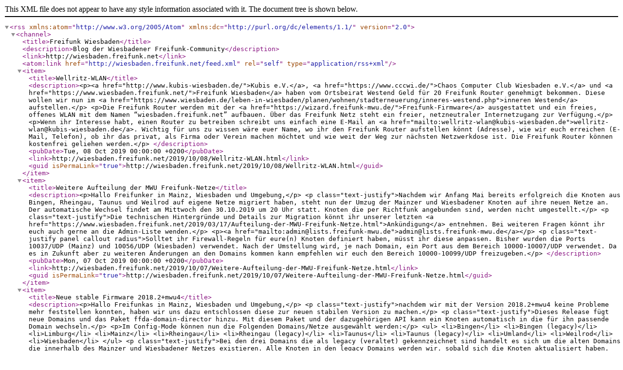

--- FILE ---
content_type: text/xml
request_url: https://www.wiesbaden.freifunk.net/feed.xml
body_size: 13377
content:
<?xml version="1.0" encoding="UTF-8"?>
<rss version="2.0" xmlns:atom="http://www.w3.org/2005/Atom" xmlns:dc="http://purl.org/dc/elements/1.1/">
	<channel>
		<title>Freifunk Wiesbaden</title>
		<description>Blog der Wiesbadener Freifunk-Community</description>
		<link>http://wiesbaden.freifunk.net</link>
		<atom:link href="http://wiesbaden.freifunk.net/feed.xml" rel="self" type="application/rss+xml" />
		
			<item>
				<title>Wellritz-WLAN</title>
				        
				<description>&lt;p&gt;&lt;a href=&quot;http://www.kubis-wiesbaden.de/&quot;&gt;Kubis e.V.&lt;/a&gt;, &lt;a href=&quot;https://www.cccwi.de/&quot;&gt;Chaos Computer Club Wiesbaden e.V.&lt;/a&gt; und &lt;a href=&quot;https://www.wiesbaden.freifunk.net/&quot;&gt;Freifunk Wiesbaden&lt;/a&gt; haben vom Ortsbeirat Westend Geld für 20 Freifunk Router genehmigt bekommen. Diese wollen wir nun im &lt;a href=&quot;https://www.wiesbaden.de/leben-in-wiesbaden/planen/wohnen/stadterneuerung/inneres-westend.php&quot;&gt;inneren Westend&lt;/a&gt; aufstellen.&lt;/p&gt;

&lt;p&gt;Die Freifunk Router werden mit der &lt;a href=&quot;https://wizard.freifunk-mwu.de/&quot;&gt;Freifunk-Firmware&lt;/a&gt; ausgestattet und ein freies, offenes WLAN mit dem Namen “wiesbaden.freifunk.net” aufbauen. Über das Freifunk Netz steht ein freier, netzneutraler Internetzugang zur Verfügung.&lt;/p&gt;

&lt;p&gt;Wenn ihr Interesse habt, einen Router zu betreiben schreibt uns einfach eine E-Mail an &lt;a href=&quot;mailto:wellritz-wlan@kubis-wiesbaden.de&quot;&gt;wellritz-wlan@kubis-wiesbaden.de&lt;/a&gt;. Wichtig für uns zu wissen wäre euer Name, wo ihr den Freifunk Router aufstellen könnt (Adresse), wie wir euch erreichen (E-Mail, Telefon), ob ihr das privat, als Firma oder Verein machen möchtet und wie weit der Weg zur nächsten Netzwerkdose ist. Die Freifunk Router können kostenfrei geliehen werden.&lt;/p&gt;
</description>
				<pubDate>Tue, 08 Oct 2019 00:00:00 +0200</pubDate>
				<link>http://wiesbaden.freifunk.net/2019/10/08/Wellritz-WLAN.html</link>
				<guid isPermaLink="true">http://wiesbaden.freifunk.net/2019/10/08/Wellritz-WLAN.html</guid>
			</item>
		
			<item>
				<title>Weitere Aufteilung der MWU Freifunk-Netze</title>
				        
				<description>&lt;p&gt;Hallo Freifunker in Mainz, Wiesbaden und Umgebung,&lt;/p&gt;

&lt;p class=&quot;text-justify&quot;&gt;Nachdem wir Anfang Mai bereits erfolgreich die Knoten aus Bingen, Rheingau, Taunus und Weilrod auf eigene Netze migriert haben, steht nun der Umzug der Mainzer und Wiesbadener Knoten auf ihre neuen Netze an. Der automatische Wechsel findet am Mittwoch den 30.10.2019 um 20 Uhr statt. Knoten die per Richtfunk angebunden sind, werden nicht umgestellt.&lt;/p&gt;

&lt;p class=&quot;text-justify&quot;&gt;Die technischen Hintergründe und Details zur Migration könnt ihr unserer letzten &lt;a href=&quot;https://www.wiesbaden.freifunk.net/2019/03/17/Aufteilung-der-MWU-Freifunk-Netze.html&quot;&gt;Ankündigung&lt;/a&gt; entnehmen. Bei weiteren Fragen könnt ihr euch auch gerne an die Admin-Liste wenden.&lt;/p&gt;

&lt;p&gt;&lt;a href=&quot;mailto:admin@lists.freifunk-mwu.de&quot;&gt;admin@lists.freifunk-mwu.de&lt;/a&gt;&lt;/p&gt;

&lt;p class=&quot;text-justify panel callout radius&quot;&gt;Solltet ihr Firewall-Regeln für eure(n) Knoten definiert haben, müsst ihr diese anpassen. Bisher wurden die Ports 10037/UDP (Mainz) und 10056/UDP (Wiesbaden) verwendet. Nach der Umstellung wird, je nach Domain, ein Port aus dem Bereich 10000-10007/UDP verwendet. Da es in Zukunft aber zu weiteren Änderungen an den Domains kommen kann empfehlen wir euch den Bereich 10000-10099/UDP freizugeben.&lt;/p&gt;

</description>
				<pubDate>Mon, 07 Oct 2019 00:00:00 +0200</pubDate>
				<link>http://wiesbaden.freifunk.net/2019/10/07/Weitere-Aufteilung-der-MWU-Freifunk-Netze.html</link>
				<guid isPermaLink="true">http://wiesbaden.freifunk.net/2019/10/07/Weitere-Aufteilung-der-MWU-Freifunk-Netze.html</guid>
			</item>
		
			<item>
				<title>Neue stable Firmware 2018.2+mwu4</title>
				        
				<description>&lt;p&gt;Hallo Freifunkas in Mainz, Wiesbaden und Umgebung,&lt;/p&gt;

&lt;p class=&quot;text-justify&quot;&gt;nachdem wir mit der Version 2018.2+mwu4 keine Probleme mehr feststellen konnten, haben wir uns dazu entschlossen diese zur neuen stabilen Version zu machen.&lt;/p&gt;

&lt;p class=&quot;text-justify&quot;&gt;Dieses Release fügt neue Domains und das Paket ffda-domain-director hinzu. Mit diesem Paket und der dazugehörigen API kann ein Knoten automatisch in die für ihn passende Domain wechseln.&lt;/p&gt;

&lt;p&gt;Im Config-Mode können nun die Folgenden Domains/Netze ausgewählt werden:&lt;/p&gt;

&lt;ul&gt;
  &lt;li&gt;Bingen&lt;/li&gt;
  &lt;li&gt;Bingen (legacy)&lt;/li&gt;
  &lt;li&gt;Limburg&lt;/li&gt;
  &lt;li&gt;Mainz&lt;/li&gt;
  &lt;li&gt;Rheingau&lt;/li&gt;
  &lt;li&gt;Rheingau (legacy)&lt;/li&gt;
  &lt;li&gt;Taunus&lt;/li&gt;
  &lt;li&gt;Taunus (legacy)&lt;/li&gt;
  &lt;li&gt;Umland&lt;/li&gt;
  &lt;li&gt;Weilrod&lt;/li&gt;
  &lt;li&gt;Wiesbaden&lt;/li&gt;
&lt;/ul&gt;

&lt;p class=&quot;text-justify&quot;&gt;Bei den drei Domains die als legacy (veraltet) gekennzeichnet sind handelt es sich um die alten Domains die innerhalb des Mainzer und Wiesbadener Netzes existieren. Alle Knoten in den legacy Domains werden wir, sobald sich die Knoten aktualisiert haben, basierend auf deren Geoposition auf die anderen Domains aufteilen. Die Domain “Umland” ist unsere neue Default-Domain, jeder Knoten dessen Position nicht bestimmt werden kann oder außerhalb der definierten Gebietsgrenzen liegt wird dieser zugeteilt.&lt;/p&gt;

&lt;p class=&quot;text-justify&quot;&gt;Weitere Details zum Domain Director und der geplanten Netzaufteilung könnt ihr in dem Blogartikel &lt;a href=&quot;https://www.wiesbaden.freifunk.net/2019/03/17/Aufteilung-der-MWU-Freifunk-Netze.html&quot;&gt;Aufteilung der MWU Freifunk-Netze&lt;/a&gt; nachlesen.&lt;/p&gt;

&lt;p&gt;MWU Gluon-Konfiguration: &lt;a href=&quot;https://github.com/freifunk-mwu/sites-ffmwu/releases/tag/2018.2+mwu4&quot;&gt;https://github.com/freifunk-mwu/sites-ffmwu/releases/tag/2018.2+mwu4&lt;/a&gt;&lt;br /&gt;
Gluon Source Code: &lt;a href=&quot;https://github.com/freifunk-gluon/gluon/releases/tag/v2018.2&quot;&gt;https://github.com/freifunk-gluon/gluon/releases/tag/v2018.2&lt;/a&gt;&lt;br /&gt;
Gluon Release-Notes: &lt;a href=&quot;https://gluon.readthedocs.io/en/stable/releases/v2018.2.html&quot;&gt;https://gluon.readthedocs.io/en/stable/releases/v2018.2.html&lt;/a&gt;&lt;br /&gt;
Link zur Firmware : &lt;a href=&quot;https://wizard.freifunk-mwu.de&quot;&gt;Firmware Wizard&lt;/a&gt;&lt;/p&gt;

&lt;p&gt;Happy Flashing wünscht,&lt;br /&gt;
das Firmware-Team&lt;/p&gt;
</description>
				<pubDate>Tue, 26 Mar 2019 00:00:00 +0100</pubDate>
				<link>http://wiesbaden.freifunk.net/2019/03/26/neue-firmware-2018.2+mwu4.html</link>
				<guid isPermaLink="true">http://wiesbaden.freifunk.net/2019/03/26/neue-firmware-2018.2+mwu4.html</guid>
			</item>
		
			<item>
				<title>Aufteilung der MWU Freifunk-Netze</title>
				        
				<description>&lt;p&gt;Hallo Freifunkas in Mainz, Wiesbaden und Umgebung,&lt;/p&gt;

&lt;p class=&quot;text-justify&quot;&gt;das Wachstum der letzten Jahre ist technisch nicht spurlos am Freifunk-Netz vorbeigegangen. Um weiter wachsen zu können und Ressourcen besser auszunutzen wird das Netz in den kommenden Wochen in Domains aufgeteilt.&lt;/p&gt;

&lt;h3 id=&quot;technischer-hintergrund&quot;&gt;Technischer Hintergrund&lt;/h3&gt;

&lt;p class=&quot;text-justify&quot;&gt;Das Freifunk-Netz ist technisch gesehen ein großes Layer 2 (Ethernet) Netzwerk. Man kann sich das Freifunk-Netz also wie einen übergroßen Switch vorstellen, an dem alle Teilnehmer (Nutzer wie Knoten) angeschlossen sind. Damit alle Knoten das Wissen besitzen um Daten in die richtige Richtung zu senden müssen in regelmäßigen Abständen alle Knoten eine Nachricht aussenden, die bestätigt, dass sie noch Teil des Netzes sind. Dieser und noch weitere Management-Datenverkehre (ARP, NDP) sind im Falle unseres Netzes nun bei etwa 170 kbit/s, die an jedem Knoten anfallen, in der täglichen Spitze angekommen.&lt;/p&gt;

&lt;p class=&quot;text-justify&quot;&gt;Ein Aufteilen des Netzes in mehrere Domains führt zu einer drastischen Reduzierung dieses Datenverkehrs, da Routinginformationen an viel weniger Knoten verteilt werden müssen.&lt;/p&gt;

&lt;h3 id=&quot;domainauswahl--meshfähigkeit&quot;&gt;Domainauswahl &amp;amp; Meshfähigkeit&lt;/h3&gt;

&lt;p class=&quot;text-justify&quot;&gt;Freifunker, welche einen neuen Knoten flashen, werden bereits seit Firmware &lt;em&gt;2018.1.1+mwu1&lt;/em&gt; zur Auswahl einer solchen Domain aufgefordert. Die aktuelle Aufteilung orientiert sich an den verschiedenen Communities im MWU Gebiet. Mainz, Wiesbaden, Bingen, Rheingau, Taunus, Weilrod und seit neustem Limburg.&lt;/p&gt;

&lt;p&gt;&lt;img src=&quot;https://i.ibb.co/D16ZYfQ/domains.png&quot; alt=&quot;graphische Darstellung der Domains auf einer Karte&quot; /&gt;&lt;/p&gt;

&lt;p class=&quot;text-justify&quot;&gt;Jeder eingezeichnete Bereich entspricht einer solchen Domain. Nur Knoten innerhalb der gleichen Domain können miteinander meshen. An diesen Grenzen wird es in Zukunft immer wieder Änderungen geben um die Netze den aktuellen Gegebenheiten anzupassen.&lt;/p&gt;

&lt;h3 id=&quot;automatische-migration&quot;&gt;Automatische Migration&lt;/h3&gt;
&lt;p class=&quot;text-justify&quot;&gt;In den nächsten Wochen werden wir Knoten, die eine aktuelle Stable-Firmware (&lt;em&gt;2018.2+mwu2&lt;/em&gt; und neuer) einsetzen, automatisch eine passende Zieldomain zuweisen, da wir nicht erwarten, dass wir in der gebotenen Kürze der Migration jeden Betreiber erreichen und zur manuellen Rekonfiguration bewegen können. Die automatische Migration erfolgt dann zu einem programmierten Zeitpunkt, damit vorhandene Mesh-Netze gleichzeitig rekonfiguriert werden, so dass nur eine kurzzeitige Unterbrechung entsteht.&lt;/p&gt;

&lt;p class=&quot;text-justify&quot;&gt;Für die automatische Domainmigration beziehen wir automatisch die &lt;a href=&quot;https://de.wikipedia.org/wiki/Service_Set#SSID,_ESSID_und_BSSID&quot;&gt;BSSID&lt;/a&gt; und Empfangsstärke benachbarter WLAN-Netze von den Knoten, die wir ausschließlich für die temporäre Geolokalisierung der Knoten verwenden und nicht dauerhaft speichern. Dies ist notwendig, da wir für eine große Menge von Knoten keinerlei Positioninformationen kennen, diese aber grob bekannt sein müssen um die passende Zieldomain auszuwählen. Sollten keine WLAN-Netze in der Nähe sein, so wird die Position des Knotens auf der Karte herangezogen. Die Funktion der automatischen Domainmigration kann im Config-Mode unter &lt;strong&gt;Erweiterte Einstellungen -&amp;gt; Multidomain&lt;/strong&gt; oder über die Kommandozeile deaktiviert werden. Wir empfehlen aber diese Option aktivert zulassen, so dass euer Knoten immer in die für ihn am passendste Domain wechseln kann.&lt;/p&gt;

&lt;div class=&quot;highlighter-rouge&quot;&gt;&lt;div class=&quot;highlight&quot;&gt;&lt;pre class=&quot;highlight&quot;&gt;&lt;code&gt;uci set ffda.director.enabled='0'
uci commit ffda
&lt;/code&gt;&lt;/pre&gt;&lt;/div&gt;&lt;/div&gt;

&lt;p&gt;
&lt;div class=&quot;alert-box secondary&quot;&gt;
Ja, &lt;b&gt;ffda&lt;/b&gt; ist an dieser Stelle richtig! Die Erweiterung stammt vom Freifunk Darmstadt und um Namenskonflikte mit anderen Gluon Paketen zu vermeiden wird hier der Präfix &lt;i&gt;ffda&lt;/i&gt; verwendet.
&lt;/div&gt;
&lt;/p&gt;

&lt;p class=&quot;text-justify&quot;&gt;Es werden im ersten Schritt nur Knoten migriert die sich aktuell in den Domains &lt;strong&gt;ffbin&lt;/strong&gt;, &lt;strong&gt;ffrhg&lt;/strong&gt; und &lt;strong&gt;ffta&lt;/strong&gt; befinden. Knoten aus den Domains &lt;strong&gt;ffwi&lt;/strong&gt; und &lt;strong&gt;ffmz&lt;/strong&gt; werden noch nicht berücksichtigt.&lt;/p&gt;

&lt;p class=&quot;text-justify&quot;&gt;Den genauen Zeitpunkt für den Wechsel geben wir bekannt sobald alle Knoten auf &lt;em&gt;2018.2+mwu2&lt;/em&gt; oder neuer aktualisiert wurden.&lt;/p&gt;

&lt;h3 id=&quot;manuelle-migration&quot;&gt;Manuelle Migration&lt;/h3&gt;

&lt;p class=&quot;text-justify&quot;&gt;Falls du schon früher in deine Zieldomain wechseln möchtest, kannst du dies, ab Firmware &lt;em&gt;2018.2+mwu2&lt;/em&gt;, einfach über den Konfigurationsmodus tun. Dort ist dann ein Drop-Down-Menü mit den neuen Domains zu finden.&lt;/p&gt;

&lt;h3 id=&quot;häufige-fragen&quot;&gt;Häufige Fragen&lt;/h3&gt;

&lt;h5 id=&quot;was-passiert-sollte-mein-freifunk-knoten-am-stichtag-ausgeschaltet-sein&quot;&gt;Was passiert, sollte mein Freifunk-Knoten am Stichtag ausgeschaltet sein?&lt;/h5&gt;

&lt;p class=&quot;text-justify&quot;&gt;In diesem Fall muss unterschieden werden, ob dein Knoten eine VPN-Verbindung zu unseren Gateways aufbaut oder ob dieser ein reiner Mesh-Knoten ist.&lt;/p&gt;

&lt;p class=&quot;text-justify&quot;&gt;Sollte dein Knoten eine Verbindung zu unseren Gateways haben, wird dieser innerhalb von 24 Stunden seine Zieldomain erfragen und in diese wechseln.&lt;/p&gt;

&lt;p class=&quot;text-justify&quot;&gt;Ist dein Knoten ein reiner Mesh-Knoten, so kommt es darauf an, ob dieser bereits vor dem Stichtag die Firmware &lt;em&gt;2018.2+mwu2&lt;/em&gt; bezogen hat und anschließend im Freifunk-Netz aktiv war oder nicht. War der Knoten mit dieser Firmware vor dem Stichtag bereits im Netz und hat seine Zieldomain bezogen, so wechselt er innerhalb von 7 Stunden automatisch in seine Zieldomain. Während dieses Zeitraums ist der Knoten allerdings offline!&lt;/p&gt;

&lt;p class=&quot;text-justify&quot;&gt;Sollte dein Knoten noch mit einer älteren Firmware laufen, so ist eine Aktualisierung sowie manuelle Einstellung der Domain nötig. Aktualisiere hierfür über den Config-Mode zuerst die Firmware. Anschließend kannst du, ebenda, deine zugehörige Domain auswählen.&lt;/p&gt;

&lt;h4 id=&quot;was-ist-mit-bestehenden-mesh-netzen&quot;&gt;Was ist mit bestehenden Mesh-Netzen?&lt;/h4&gt;

&lt;p class=&quot;text-justify&quot;&gt;Wir beachten aktuell bestehende Mesh-Verbindungen und behalten diese auch während der Migration bei. Besteht eine Mesh-Verbindung zwischen zwei Knoten mit unterschiedlichen Zieldomains, werden beide Knoten der gleichen Zieldomain zugeordnet. Die erste in einem Mesh ermittelte Domain gilt für alle Knoten in dieser Meshwolke.&lt;/p&gt;

&lt;h4 id=&quot;was-ist-nach-der-umstellung-zu-beachten&quot;&gt;Was ist nach der Umstellung zu beachten?&lt;/h4&gt;

&lt;p class=&quot;text-justify&quot;&gt;Für Clients passiert die Umstellung weitgehend unbemerkt. Allerdings werden nun IPv6-Adressen mit einem anderen Präfix vergeben. Damit ändert sich auch die IP-Adresse deines Knotens. Die neue IPv6-Adresse deines Knotens kannst du auf unserer Karte in Erfahrung bringen.&lt;/p&gt;

</description>
				<pubDate>Sun, 17 Mar 2019 00:00:00 +0100</pubDate>
				<link>http://wiesbaden.freifunk.net/2019/03/17/Aufteilung-der-MWU-Freifunk-Netze.html</link>
				<guid isPermaLink="true">http://wiesbaden.freifunk.net/2019/03/17/Aufteilung-der-MWU-Freifunk-Netze.html</guid>
			</item>
		
			<item>
				<title>Freifunk Hessen Meetup 2018.2 in Frankfurt am Main</title>
				        
				<description>&lt;p align=&quot;justify&quot;&gt;
Letztes Wochenende fand das 2. diesjährige MeetUp der hessischen
Freifunk Communities  statt. Eingeladen hatte die Frankfurter Community
und los ging es in kleiner Runde am Freitagabend mit einem Meet &amp;amp; Eat im
Cafe Extrablatt in Bockenheim. Nachdem alle ordentlich gestärkt waren
ließen wir den Abend im Hackerspace des CCC FFM bei chilliger
Musik und gemütlicher Atmosphäre ausklingen.
&lt;/p&gt;

&lt;p align=&quot;justify&quot;&gt;
Der Samstag startete im CCC FFM mit Disskussionen über die
Gemeinnützigkeit von Freifunk und wie man es schaffen kann wieder mehr
Menschen für die Freifunk Initiative zu begeistern. Sowohl für die
technische Arbeit, als auch für die politische. Dieses Thema war das
ganze Wochende hindurch präsent und wurde immer wieder aufgegriffen. Die
2. Hälfte des Tages wurde dann mit  interessanten Vorträgen aus den
Communities gefüllt. blocktron berichtete über neue Entwicklungen in OpenWrt
und die zukünftigen Auswirkungen auf Gluon. margau stellte Freifunk IoT
vor, ein Projekt um Sensordaten über das Freifunk-Netz zu sammeln. Vom
erfolgreichen Domain-Split des Darmstädter Netzes erzählten hexa- und
blocktron. Die uns im Anschluss ihre Experimente mit Opportunistic
Wireless Encryption (OWE) vorstellten. Zum Abschluss des
Samstagsprogramms brachte uns Klaus_Dieter noch auf den aktuellen Stand
der Babel-Untertützung in Gluon.
&lt;/p&gt;

&lt;p align=&quot;justify&quot;&gt;
Am 2. Tag des MeetUps tauchten wir mit hexa- etwas tiefer in die
Strukturen von Gluon ein und blocktron nahm uns mit in die Tiefen der
OpenWrt DeviceTrees. Zum Abschluss des MeetUps wurde noch darüber
diskutiert ob wir nicht das Format des MeetUps etwas verändern sollten
um mehr Mitglieder der hessischen Communities zu motivieren beim
nächsten MeetUp dabei zu sein. Eine Idee war z.B. das Treffen so zu
gestalten, dass alle am Veranstaltungsort übernachten können. Eine weitere
Idee war es Arbeitsgruppen zu bilden um konzentriert die Entwicklung an
Gluon voran zu bringen oder sich intensiver politischen Themen rund um
Freifunk widmen zu können.
&lt;/p&gt;

&lt;p align=&quot;justify&quot;&gt;
Alles in allem war es ein erfolgreiches, interessantes MeetUp. Vielen
Dank an Freifunk FFM für die Organisation des MeetUps, der Verpflegung
und die hübschen Badges, vielen Dank an den CCC Frankfurt am Main für
das  Bereitstellen der Räumlichkeiten und gemütlichen Sofas und
natürlich vielen Dank an alle Teilnehmer des MeetUps :-)
&lt;/p&gt;
</description>
				<pubDate>Thu, 08 Nov 2018 00:00:00 +0100</pubDate>
				<link>http://wiesbaden.freifunk.net/2018/11/08/Freifunk-Hessen-Meetup-2018-2.html</link>
				<guid isPermaLink="true">http://wiesbaden.freifunk.net/2018/11/08/Freifunk-Hessen-Meetup-2018-2.html</guid>
			</item>
		
			<item>
				<title>Neue testing Firmware 2017.1.4+mwu4</title>
				        
				<description>&lt;p&gt;Hallo Freifunkas in Mainz, Wiesbaden und Umgebung,&lt;/p&gt;

&lt;p&gt;da der radv-filterd Patch in 2017.1.4+mwu2 immer noch Probleme gemacht und beim (Neu)starten eines Knotens nicht immer zuverlässig gestartet ist haben wir versucht das Problem mit einem Patch, der in 2017.1.4+mwu3 eingeflossen ist, zu beheben. Dieser Patch hat auch seinen Zweck erfüllt hätte aber aufgrund der unsauberen Implementierung zu Probleme führen können weshalb wir uns gegen das Ausrollen der Version entschieden haben. Glücklicherweise hat kurz darauf einer der Gluon Entwickler den gesamten radv-filterd einem Code Review unterzogen und mehrere Fehler gefunden und behoben. Diese Version haben wir für v2017.1.4 zurückportiert und darauf basierend den Release 2017.1.4+mwu4 gebaut.&lt;/p&gt;

&lt;p&gt;Zusätzlich zu oben genannter Änderung haben wir uns dazu entschieden einen &lt;a href=&quot;https://github.com/freifunk-gluon/gluon/commit/f799518194307857510c0ce3ee9df582081353ee&quot;&gt;Patch&lt;/a&gt; aus der aktuellen Entwicklungsversion von Gluon zu übernehmen der die Bridge Loop Avoidance (BLA) funktionsfähig macht. In der Vergangenheit kam es immer wieder vor, dass Knotenbetreiber versehentlich (das hoffen wir jedenfalls) die LAN-Ports von zwei oder mehr Knoten verbunden haben ohne diese für Mesh-on-LAN zu konfigurieren. Dadurch wird eine Netzwerkschleife erzeugt, die den gleichen Traffic immer und immer wieder durch das Freifunk-Netz schickt bis dieses unbenutzbar wird. Mit dem Patch können zwei Knoten, die auf diese Weise verbunden sind, das Problem erkennen und die Schleife unterbrechen.&lt;/p&gt;

&lt;p&gt;Wenn ihr Probleme mit dieser neuen Firmware feststellt schreibt bitte einen Fehlerbericht an unsere &lt;a href=&quot;https://lists.freifunk-mwu.de/mailman/listinfo/maschinenraum&quot;&gt;Maschinenraum-Liste&lt;/a&gt;.&lt;/p&gt;

&lt;p&gt;Happy Flashing wünscht,
das Firmware-Team&lt;/p&gt;

&lt;h4 id=&quot;infos-zur-neuen-testing-firmware&quot;&gt;Infos zur neuen testing Firmware&lt;/h4&gt;

&lt;ul&gt;
  &lt;li&gt;&lt;strong&gt;MWU Firmware Version&lt;/strong&gt;: 2017.1.7+mwu4&lt;/li&gt;
  &lt;li&gt;&lt;strong&gt;Gluon Firmware Version&lt;/strong&gt;: v2017.1.7&lt;/li&gt;
  &lt;li&gt;&lt;strong&gt;Gluon Source Code&lt;/strong&gt;: &lt;a href=&quot;https://github.com/freifunk-gluon/gluon/releases/tag/v2017.1.4&quot;&gt;https://github.com/freifunk-gluon/gluon/releases/tag/v2017.1.4&lt;/a&gt;&lt;/li&gt;
  &lt;li&gt;&lt;strong&gt;Gluon Release-Notes&lt;/strong&gt;: &lt;a href=&quot;http://gluon.readthedocs.io/en/stable/releases/v2017.1.4.html&quot;&gt;http://gluon.readthedocs.io/en/stable/releases/v2017.1.4.html&lt;/a&gt;&lt;/li&gt;
  &lt;li&gt;&lt;strong&gt;MWU Gluon-Konfiguration&lt;/strong&gt;: &lt;a href=&quot;https://github.com/freifunk-mwu/sites-ffmwu/releases/tag/2017.1.4+mwu1&quot;&gt;https://github.com/freifunk-mwu/sites-ffmwu/releases/tag/2017.1.4+mwu1&lt;/a&gt;&lt;/li&gt;
  &lt;li&gt;&lt;strong&gt;Link zur Firmware Mainz&lt;/strong&gt;: &lt;a href=&quot;https://firmware.freifunk-mainz.de/testing&quot;&gt;https://firmware.freifunk-mainz.de/stable&lt;/a&gt;&lt;/li&gt;
  &lt;li&gt;&lt;strong&gt;Link zur Firmware Rheingau&lt;/strong&gt;: &lt;a href=&quot;https://firmware.freifunk-rtk.de/rheingau/&quot;&gt;https://firmware.freifunk-rtk.de/rheingau/&lt;/a&gt;&lt;/li&gt;
  &lt;li&gt;&lt;strong&gt;Link zur Firmware Taunus&lt;/strong&gt;: &lt;a href=&quot;https://firmware.freifunk-rtk.de/taunus/&quot;&gt;https://firmware.freifunk-rtk.de/taunus/&lt;/a&gt;&lt;/li&gt;
  &lt;li&gt;&lt;strong&gt;Link zur Firmware Wiesbaden&lt;/strong&gt;: &lt;a href=&quot;https://firmware.wiesbaden.freifunk.net/testing&quot;&gt;https://firmware.wiesbaden.freifunk.net/stable&lt;/a&gt;&lt;/li&gt;
&lt;/ul&gt;
</description>
				<pubDate>Sat, 27 Jan 2018 00:00:00 +0100</pubDate>
				<link>http://wiesbaden.freifunk.net/2018/01/27/neue-testing-firmware-2017.1.4+mwu4.html</link>
				<guid isPermaLink="true">http://wiesbaden.freifunk.net/2018/01/27/neue-testing-firmware-2017.1.4+mwu4.html</guid>
			</item>
		
			<item>
				<title>Freifunk Hessen Meetup 2017.2</title>
				        
				<description>&lt;p&gt;&lt;strong&gt;Veranstaltungsdatum:&lt;/strong&gt; 10.11 - 12.11.2017&lt;/p&gt;

&lt;p&gt;Freifunker und Interessierte treffen sich beim Freifunk Hessen Meetup 2017.2 um sich kennenzulernen, Erfahrungen auszutauschen, &lt;br /&gt;
zu planen, zu koordinieren, zu quatschen und andere spannende Dinge zu tun. Das Meetup beginnt am Freitag Abend und endet &lt;br /&gt;
am Sonntag Nachmittag/Abend. Diesmal organisiert die Meta-Community Mainz, Wiesbaden und Umgebung die Veranstaltung. &lt;br /&gt;
Wir werden uns in den Räumen der Gesellschaft zur Förderung von Design, Kunst und Kommunikation e.V., kurz PENG, in Mainz treffen.&lt;/p&gt;

&lt;h4 id=&quot;anmeldung&quot;&gt;Anmeldung&lt;/h4&gt;
&lt;p&gt;Damit wir planen und kalkulieren können, meldet Euch bitte über das &lt;a href=&quot;https://goo.gl/forms/RncWn0UNhVbJv30J2&quot;&gt;Anmeldeformular&lt;/a&gt; an. &lt;br /&gt;
Bei Anmeldefragen bitte eine Mail an die Orga.&lt;/p&gt;

&lt;h4 id=&quot;meetup-rahmenprogramm&quot;&gt;Meetup-Rahmenprogramm&lt;/h4&gt;

&lt;table&gt;
  &lt;thead&gt;
    &lt;tr&gt;
      &lt;th&gt;Tag&lt;/th&gt;
      &lt;th&gt;Zeit&lt;/th&gt;
      &lt;th&gt;Programmpunkt&lt;/th&gt;
    &lt;/tr&gt;
  &lt;/thead&gt;
  &lt;tbody&gt;
    &lt;tr&gt;
      &lt;td&gt;10.11.&lt;/td&gt;
      &lt;td&gt;ab 19:15 Uhr&lt;/td&gt;
      &lt;td&gt;Meet &amp;amp; Eat im &lt;a href=&quot;http://www.proviant-magazin.de&quot;&gt;Proviantamt&lt;/a&gt;&lt;/td&gt;
    &lt;/tr&gt;
    &lt;tr&gt;
      &lt;td&gt;11.11.&lt;/td&gt;
      &lt;td&gt;ab 10:00 Uhr&lt;/td&gt;
      &lt;td&gt;Start Ganztagesfrühstück&lt;/td&gt;
    &lt;/tr&gt;
    &lt;tr&gt;
      &lt;td&gt;11.11.&lt;/td&gt;
      &lt;td&gt;11:00 – 18:15 Uhr&lt;/td&gt;
      &lt;td&gt;Vorträge/Workshops/Diskussionen&lt;/td&gt;
    &lt;/tr&gt;
    &lt;tr&gt;
      &lt;td&gt;11.11.&lt;/td&gt;
      &lt;td&gt;ab 18:15 Uhr&lt;/td&gt;
      &lt;td&gt;Abendprogramm&lt;/td&gt;
    &lt;/tr&gt;
    &lt;tr&gt;
      &lt;td&gt;12.11.&lt;/td&gt;
      &lt;td&gt;ab 10:00 Uhr&lt;/td&gt;
      &lt;td&gt;Start Ganztagesfrühstück&lt;/td&gt;
    &lt;/tr&gt;
    &lt;tr&gt;
      &lt;td&gt;12.11.&lt;/td&gt;
      &lt;td&gt;11:00 – 15:00 Uhr&lt;/td&gt;
      &lt;td&gt;Vorträge/Workshops/Diskussionen&lt;/td&gt;
    &lt;/tr&gt;
    &lt;tr&gt;
      &lt;td&gt;12.11.&lt;/td&gt;
      &lt;td&gt;15:00 – 17:00 Uhr&lt;/td&gt;
      &lt;td&gt;Ausklang&lt;/td&gt;
    &lt;/tr&gt;
  &lt;/tbody&gt;
&lt;/table&gt;

&lt;p&gt;Wir sammeln Ideen für Workshops/Vorträge/Diskussionspunkte in diesem &lt;a href=&quot;https://pad.freifunk-mwu.de/p/meetup-FFHE-172&quot;&gt;Pad&lt;/a&gt;. &lt;br /&gt;
Vor Beginn werden wir gemeinsam über die Reihenfolge des Programms entscheiden.&lt;/p&gt;

&lt;h4 id=&quot;meat--eat-location&quot;&gt;Meat &amp;amp; Eat Location&lt;/h4&gt;
&lt;p&gt;Proviantamt &lt;br /&gt;
Schillerstraße 11a &lt;br /&gt;
55116 Mainz &lt;br /&gt;
&lt;a href=&quot;http://www.proviant-magazin.de&quot;&gt;Webseite&lt;/a&gt;&lt;/p&gt;

&lt;h4 id=&quot;veranstaltungsort&quot;&gt;Veranstaltungsort&lt;/h4&gt;
&lt;p&gt;PENGland &lt;br /&gt;
Weisenauer Straße 15 &lt;br /&gt;
55131 Mainz &lt;br /&gt;
&lt;a href=&quot;http://www.pengland.de&quot;&gt;Webseite des PENGlands&lt;/a&gt;&lt;/p&gt;

&lt;h5 id=&quot;lage-und-anfahrt&quot;&gt;Lage und Anfahrt&lt;/h5&gt;
&lt;p&gt;&lt;a href=&quot;https://osm.org/go/0DepYS8M6--&quot;&gt;Karte&lt;/a&gt; &lt;br /&gt;
Öffentlicher Nahverkehr: &lt;br /&gt;
Der Bahnhof &lt;strong&gt;Mainz Römisches Theater&lt;/strong&gt; (RB75, RE2, S8) liegt in Fußreichweite (900m).&lt;/p&gt;

&lt;h5 id=&quot;parken&quot;&gt;Parken&lt;/h5&gt;
&lt;p&gt;Ist problemfrei möglich.&lt;/p&gt;

&lt;h5 id=&quot;couchsurfing&quot;&gt;Couchsurfing&lt;/h5&gt;
&lt;p&gt;Bei Bedarf versuchen wir Schlafmöglichkeiten zu vermitteln! Falls Ihr also eine Couch im Angebot habt oder eine Couch sucht, bitte eine Mail an die Orga.&lt;/p&gt;

&lt;h5 id=&quot;orga&quot;&gt;Orga&lt;/h5&gt;
&lt;p&gt;Die Orga-Crew ist erreichbar über &lt;a href=&quot;mailto:info@freifunk-wiesbaden.de&quot;&gt;info@freifunk-wiesbaden.de&lt;/a&gt;&lt;/p&gt;
</description>
				<pubDate>Thu, 26 Oct 2017 00:00:00 +0200</pubDate>
				<link>http://wiesbaden.freifunk.net/2017/10/26/Freifunk-Hessen-Meetup-2017-2.html</link>
				<guid isPermaLink="true">http://wiesbaden.freifunk.net/2017/10/26/Freifunk-Hessen-Meetup-2017-2.html</guid>
			</item>
		
			<item>
				<title>Neue stabile Firmware 2016.2.6+mwu1</title>
				        
				<description>&lt;p&gt;Hallo Freifunkas in Mainz, Wiesbaden und Umgebung,&lt;/p&gt;

&lt;p&gt;Nach dem erfolgreichen Wechsel auf das &lt;a href=&quot;https://de.wikipedia.org/wiki/IEEE_802.11s&quot;&gt;802.11s Mesh-Protokoll&lt;/a&gt; steht eine weitere große Änderung bei Gluon ins Haus. Seit Samstag gibt es das neues Major Release v2017.1. 
Dieses basiert nicht mehr auf &lt;a href=&quot;http://openwrt.org/&quot;&gt;OpenWrt&lt;/a&gt; sondern auf &lt;a href=&quot;https://lede-project.org/&quot;&gt;LEDE&lt;/a&gt; (Linux Embedded Development Environment). LEDE ist ein Fork des OpenWrt Projektes, der vor etwas mehr als einem Jahr ins Leben gerufen wurde und seither viele Neuerungen erfahren hat. So wurde z.B. der Linux Kernel von 3.18 auf 4.4 aktualisiert. 
Bevor wir diesen allerdings verteilen können müssen wir noch die Version v2016.2.6 veröffentlichen, da es eine Änderung am Updateprozess gab auf den die Knoten mit diesem Release vorbereitet werden. Ansonsten bringt das Update lediglich neue Images für den TL-WR841N v12 mit, der bisher nur von unserer experimental Firmware unterstützt wurde.
Darüber hinaus haben wir das Paket &lt;em&gt;tecff-ath9k-broken-wifi-workaround&lt;/em&gt; gegen &lt;em&gt;ffho-ath9k-blackout-workaround&lt;/em&gt; ausgetauscht.&lt;/p&gt;

&lt;p&gt;&lt;strong&gt;Bitte achtet darauf, dass sich eure Knoten aktualisieren und aktualisiert auch eure Knoten, auf denen ihr Autoupdates deaktiviert habt, weil diese Version ein wichtiger Migrationsschritt zur nächsten Major-Version 2017.1 ist.&lt;/strong&gt;&lt;/p&gt;

&lt;p&gt;Wenn ihr Probleme mit dieser neuen Firmware feststellt schreibt bitte einen Fehlerbericht an unsere &lt;a href=&quot;https://lists.freifunk-mwu.de/mailman/listinfo/maschinenraum&quot;&gt;Maschinenraum-Liste&lt;/a&gt;.&lt;/p&gt;

&lt;p&gt;Happy Flashing wünscht,
das Firmware-Team&lt;/p&gt;

&lt;h4 id=&quot;infos-zur-neuen-stabilen-firmware&quot;&gt;Infos zur neuen stabilen Firmware&lt;/h4&gt;

&lt;ul&gt;
  &lt;li&gt;&lt;strong&gt;MWU Firmware Version&lt;/strong&gt;: 2016.2.6+mwu1&lt;/li&gt;
  &lt;li&gt;&lt;strong&gt;Gluon Firmware Version&lt;/strong&gt;: v2016.2.6&lt;/li&gt;
  &lt;li&gt;&lt;strong&gt;Gluon Source Code&lt;/strong&gt;: &lt;a href=&quot;https://github.com/freifunk-gluon/gluon/releases/tag/v2016.2.6&quot;&gt;https://github.com/freifunk-gluon/gluon/releases/tag/v2016.2.6&lt;/a&gt;&lt;/li&gt;
  &lt;li&gt;&lt;strong&gt;Gluon Release-Notes&lt;/strong&gt;: &lt;a href=&quot;http://gluon.readthedocs.io/en/stable/releases/v2016.2.6.html&quot;&gt;http://gluon.readthedocs.io/en/stable/releases/v2016.2.6.html&lt;/a&gt;&lt;/li&gt;
  &lt;li&gt;&lt;strong&gt;MWU Gluon-Konfiguration&lt;/strong&gt;: &lt;a href=&quot;https://github.com/freifunk-mwu/sites-ffmwu/releases/tag/2016.2.6+mwu1&quot;&gt;https://github.com/freifunk-mwu/sites-ffmwu/releases/tag/2016.2.6+mwu1&lt;/a&gt;&lt;/li&gt;
  &lt;li&gt;&lt;strong&gt;Link zur Firmware Mainz&lt;/strong&gt;: &lt;a href=&quot;https://firmware.freifunk-mainz.de/stable&quot;&gt;https://firmware.freifunk-mainz.de/stable&lt;/a&gt;&lt;/li&gt;
  &lt;li&gt;&lt;strong&gt;Link zur Firmware Rheingau&lt;/strong&gt;: &lt;a href=&quot;https://firmware.freifunk-rtk.de/rheingau/&quot;&gt;https://firmware.freifunk-rtk.de/rheingau/&lt;/a&gt;&lt;/li&gt;
  &lt;li&gt;&lt;strong&gt;Link zur Firmware Taunus&lt;/strong&gt;: &lt;a href=&quot;https://firmware.freifunk-rtk.de/taunus/&quot;&gt;https://firmware.freifunk-rtk.de/taunus/&lt;/a&gt;&lt;/li&gt;
  &lt;li&gt;&lt;strong&gt;Link zur Firmware Wiesbaden&lt;/strong&gt;: &lt;a href=&quot;https://firmware.wiesbaden.freifunk.net/stable&quot;&gt;https://firmware.wiesbaden.freifunk.net/stable&lt;/a&gt;&lt;/li&gt;
&lt;/ul&gt;
</description>
				<pubDate>Fri, 23 Jun 2017 00:00:00 +0200</pubDate>
				<link>http://wiesbaden.freifunk.net/2017/06/23/neue-stable-firmware-2016.2.6+mwu1.html</link>
				<guid isPermaLink="true">http://wiesbaden.freifunk.net/2017/06/23/neue-stable-firmware-2016.2.6+mwu1.html</guid>
			</item>
		
			<item>
				<title>Umstellung von IBSS auf 802.11s</title>
				        
				<description>&lt;h3 id=&quot;tldr&quot;&gt;TL;DR&lt;/h3&gt;
&lt;p&gt;Wir stellen den WLAN-Modus, der für die automatische WLAN-Verbindung
zwischen Knoten, die in WLAN-Reichweite zueinander stehen zuständig ist, auf eine neue
Technologie um.
Alle Knotenbereiber werden gebeten ihre Freifunk-Knoten während des
Update-Zeitraums in Betrieb zu nehmen, damit diese mit der aktuellen
Firmware versorgt werden können. Andernfalls ist manuelle Arbeit im
Nachhinein erforderlich.&lt;/p&gt;

&lt;p&gt;&lt;strong&gt;Update-Zeitraum:&lt;/strong&gt; 06.06.2017 - 11.06.2017&lt;/p&gt;

&lt;h4 id=&quot;wlan-mesh&quot;&gt;WLAN-Mesh&lt;/h4&gt;
&lt;p&gt;Habt ihr euch schon einmal gefragt was dieses “Meshing” eigentlich
bedeutet und wofür das gebraucht wird?
Das “Meshing” ist eine besondere Funktion in Freifunk Netzwerken und
dafür verantwortlich, dass sich eure Freifunk-Knoten automatisch über
WLAN untereinander verbinden.
In WLAN-Meshes, die aus mehreren Freifunk-Knoten bestehen existieren
immer mehrere, mögliche Verbindungen zum Ziel, um die Daten von
Endgeräten weiter zu transportieren. Von diesen wird immer die mit der
besten Qualität für das Weiterleiten von Daten verwendet. Fällt ein
Knoten aus, wird automatisch eine andere Verbindung über einen anderen
Knoten verwendet. Dadurch wird ein dezentrales, selbstverwaltetes
WLAN-Netzwerk erst möglich. Es können Knoten ausfallen und dazugekommen,
ohne weitere Konfiguration.&lt;/p&gt;

&lt;p&gt;Genau genommen sind beim “Meshing” zwei Technologien im Einsatz.
Freifunk-Knoten verwenden neben dem Client-WLAN (AP-Modus) ein zweites
WLAN im sogenannten &lt;a href=&quot;https://de.wikipedia.org/wiki/Ad-hoc-Netz&quot;&gt;IBSS&lt;/a&gt;-Modus (auch als Ad-hoc-Modus bekannt). Dieses
wird auch auf Endgeräten mit so einem komischen Namen wie z.B.
“64:32:16:08:04:02” (&lt;a href=&quot;https://de.wikipedia.org/wiki/Service_Set#Service_Set_Identifier&quot;&gt;SSID&lt;/a&gt;) angezeigt.
Wenn zwei WLAN Geräte, in unserem Fall die Freifunk-Knoten, im
IBSS-Modus dieselbe SSID verwenden, wird automatisch eine WLAN
Punkt-zu-Punkt Verbindung aufgebaut. In WLAN-Meshes mit mehreren Knoten
findet hierdurch eine Vollvermaschung statt.
Ohne Weiteres bringen uns diese Punkt-zu-Punkt Verbindungen aber nicht
viel. Jede dieser Punkt-zu-Punk Verbindungen kann man sich wie ein
LAN-Kabel zwischen zwei PCs vorstellen, die man ohne weitere
Konfiguration (IP-Adressen) nur bedingt nutzen kann.
Hier kommt das Mesh-Protokoll &lt;a href=&quot;https://www.open-mesh.org/projects/batman-adv/wiki&quot;&gt;B.A.T.M.A.N Advanced&lt;/a&gt; zum Einsatz, dass
unsere Freifunk-Knoten über die WLAN IBSS-Verbindung für die oben
angesprochenen Funktionen der automatischen Wegewahl sowie dynamisches
Umrouting verwenden.&lt;/p&gt;

&lt;h4 id=&quot;umstellung-auf-80211s&quot;&gt;Umstellung auf 802.11s&lt;/h4&gt;
&lt;p&gt;Die IBSS-Technologie hat leider verschiedene Nachteile, weswegen die
IEEE einen neuen Standard für WLAN Mesh Verbindungen geschaffen hat.
Dieser ist sowohl effizienter, als auch stabiler als der häufig nur
schlecht implementierte IBSS-Modus. Dieser Standard heißt &lt;a href=&quot;https://de.wikipedia.org/wiki/IEEE_802.11s&quot;&gt;IEEE 802.11s&lt;/a&gt;
und ist bereits seit einiger Zeit in Gluon verfügbar.
Da auch wir von diesen Vorteilen und der neueren Technik profitieren
möchten, wechseln wir in einem zweistufigen Verfahren mit den Firmware
Updates 2016.2.5+mwu2 und 2016.2.5+mwu3 von IBSS auf 802.11s.&lt;/p&gt;

&lt;p&gt;Bei der Umstellung gehen wir wie folgt vor: In Version 2016.2.5+mwu2
aktivieren wir zusätzlich zum bestehenden IBSS-Modus 802.11s. Das führt
dazu, dass die Knoten dann beide Modi parallel benutzen. In Version
2016.2.5+mwu3 deaktivieren wir dann den IBSS-Modus. Dieser zweistufige
Prozess ist notwendig, um auch alle Mesh-Only Knoten mit zu nehmen, die
wir sonst bei einer harten Umstellung eventuell vom Netz abtrennen
würden. Mesh-Only Knoten können Firmware-Updates nur über die
Mesh-Verbindung erhalten.&lt;/p&gt;

&lt;h5 id=&quot;zeitplan&quot;&gt;Zeitplan&lt;/h5&gt;
&lt;p&gt;&lt;strong&gt;Phase 1:&lt;/strong&gt; Verteilung der Firmware 2016.2.5+mwu2 (IBSS+802.11s) per
Autoupdater im Zeitraum 06.06.2017 - 09.06.2017&lt;br /&gt;
&lt;strong&gt;Phase 2:&lt;/strong&gt; Verteilung der Firmware 2016.2.5+mwu3 (802.11s) per Autoupdater
ab 09.06.2017&lt;/p&gt;

&lt;p&gt;&lt;strong&gt;Sehr wichtig:&lt;/strong&gt; Bitte sorgt dafür, dass eure Freifunk-Knoten (vor allem
Mesh-Only Knoten) während des Update-Zeitraum angeschlossen und mit dem
Freifunk-Netz verbunden sind!
Sobald die Phase 2 abgeschlossen ist, können Knoten, die mit einer
Firmware-Version 2016.2.5+mwu1 oder älter laufen, nicht mehr mi
aktuellen Knoten meshen. Mesh-Only Knoten, die während des
Update-Zeitraums offline waren, müssen manuell mit der neuen Firmware
versorgt werden.&lt;/p&gt;

&lt;p&gt;&lt;em&gt;Wir bitten daher alle Knotenbetreiber darum, ihren Knoten online zu
nehmen, damit diese das Firmware-Update erhalten können und später keine
manuelle Arbeit notwendig wird.
Für Knoten die während oder nach dem Update in Probleme laufen, stehen
wir natürlich via Maschinenraum-Liste mit Rat und Tat zur Seite.&lt;/em&gt;&lt;/p&gt;

&lt;div class=&quot;panel callout radius&quot;&gt;
ACHTUNG:  
Bei Geräten mit ath10k Treiber ist diese Art der Migration leider nicht sicher
und das Gelingen hängt von der Reihenfolge ab, in der sich die Knoten aktualisieren.
Aufgrund einer Limitierung in der Firmware können IBSS und 802.11s nicht gleichzeitig aktiviert werden.
Wenn ihr TP-Link Archer C5 oder C7 betreibt bitten wir euch, diese Geräte und
ihre Nachbarknoten manuell auf 2016.2.5+mwu3 zu aktualiseren.
&lt;/div&gt;
</description>
				<pubDate>Tue, 23 May 2017 00:00:00 +0200</pubDate>
				<link>http://wiesbaden.freifunk.net/2017/05/23/umstellung-ibss-auf-80211s.html</link>
				<guid isPermaLink="true">http://wiesbaden.freifunk.net/2017/05/23/umstellung-ibss-auf-80211s.html</guid>
			</item>
		
			<item>
				<title>Neue stabile Firmware 2016.2.5+mwu1</title>
				        
				<description>&lt;p&gt;Hallo Freifunkas in Mainz, Wiesbaden und Umgebung,&lt;/p&gt;

&lt;p&gt;nachdem es die beiden vorherigen testing-Versionen aufgrund von Fehlern nicht nach stable geschafft haben ist es nun soweit, mit 2016.2.5+mwu1 haben wir seit Heute eine neue stable-Version.&lt;/p&gt;

&lt;p&gt;Die neue Firmware könnt ihr &lt;a href=&quot;/firmware.html&quot;&gt;hier&lt;/a&gt; herunterladen. Bestehende Knoten updaten sich automatisch innerhalb der nächsten 5 Tage, sofern ihr die Autoupdater-Funktion eingeschaltet und den Autoupdater-Branch auf “stable” eingestellt habt.&lt;/p&gt;

&lt;p&gt;Da es in der bisherigen Version einen Fehler gab der dazu führt, dass der Autoupdater gegebenenfalls hängen bleibt ist unter Umständen ein Neustart des Knotens nötig.
Bitte habt in den nächsten 5 Tagen ein Auge auf eure Knoten.&lt;/p&gt;

&lt;p&gt;Wenn ihr Probleme mit dieser neuen Firmware feststellt schreibt bitte einen Fehlerbericht an unsere &lt;a href=&quot;https://lists.freifunk-mwu.de/mailman/listinfo/maschinenraum&quot;&gt;Maschinenraum-Liste&lt;/a&gt;.&lt;/p&gt;

&lt;p&gt;Happy Flashing wünscht,
das Firmware-Team&lt;/p&gt;

&lt;h4 id=&quot;infos-zur-neuen-stabilen-firmware&quot;&gt;Infos zur neuen stabilen Firmware&lt;/h4&gt;

&lt;ul&gt;
  &lt;li&gt;&lt;strong&gt;MWU Firmware Version&lt;/strong&gt;: 2016.2.5+mwu1&lt;/li&gt;
  &lt;li&gt;&lt;strong&gt;Gluon Firmware Version&lt;/strong&gt;: v2016.2.5&lt;/li&gt;
  &lt;li&gt;&lt;strong&gt;Gluon Source Code&lt;/strong&gt;: &lt;a href=&quot;https://github.com/freifunk-gluon/gluon/releases/tag/v2016.2.5&quot;&gt;https://github.com/freifunk-gluon/gluon/releases/tag/v2016.2.5&lt;/a&gt;&lt;/li&gt;
  &lt;li&gt;&lt;strong&gt;Gluon Release-Notes&lt;/strong&gt;: &lt;a href=&quot;http://gluon.readthedocs.io/en/stable/releases/v2016.2.5.html&quot;&gt;http://gluon.readthedocs.io/en/stable/releases/v2016.2.5.html&lt;/a&gt;&lt;/li&gt;
  &lt;li&gt;&lt;strong&gt;MWU Gluon-Konfiguration&lt;/strong&gt;: &lt;a href=&quot;https://github.com/freifunk-mwu/sites-ffmwu/releases/tag/2016.2.5+mwu1&quot;&gt;https://github.com/freifunk-mwu/sites-ffmwu/releases/tag/2016.2.5+mwu1&lt;/a&gt;&lt;/li&gt;
  &lt;li&gt;&lt;strong&gt;Link zur Firmware Mainz&lt;/strong&gt;: &lt;a href=&quot;https://firmware.freifunk-mainz.de/stable&quot;&gt;https://firmware.freifunk-mainz.de/stable&lt;/a&gt;&lt;/li&gt;
  &lt;li&gt;&lt;strong&gt;Link zur Firmware Rheingau&lt;/strong&gt;: &lt;a href=&quot;https://firmware.freifunk-rtk.de/rheingau/&quot;&gt;https://firmware.freifunk-rtk.de/rheingau/&lt;/a&gt;&lt;/li&gt;
  &lt;li&gt;&lt;strong&gt;Link zur Firmware Taunus&lt;/strong&gt;: &lt;a href=&quot;https://firmware.freifunk-rtk.de/taunus/&quot;&gt;https://firmware.freifunk-rtk.de/taunus/&lt;/a&gt;&lt;/li&gt;
  &lt;li&gt;&lt;strong&gt;Link zur Firmware Wiesbaden&lt;/strong&gt;: &lt;a href=&quot;https://firmware.wiesbaden.freifunk.net/stable&quot;&gt;https://firmware.wiesbaden.freifunk.net/stable&lt;/a&gt;&lt;/li&gt;
&lt;/ul&gt;
</description>
				<pubDate>Thu, 20 Apr 2017 00:00:00 +0200</pubDate>
				<link>http://wiesbaden.freifunk.net/2017/04/20/neue-stable-firmware-2016.2.5+mwu1.html</link>
				<guid isPermaLink="true">http://wiesbaden.freifunk.net/2017/04/20/neue-stable-firmware-2016.2.5+mwu1.html</guid>
			</item>
		
	</channel>
</rss>
